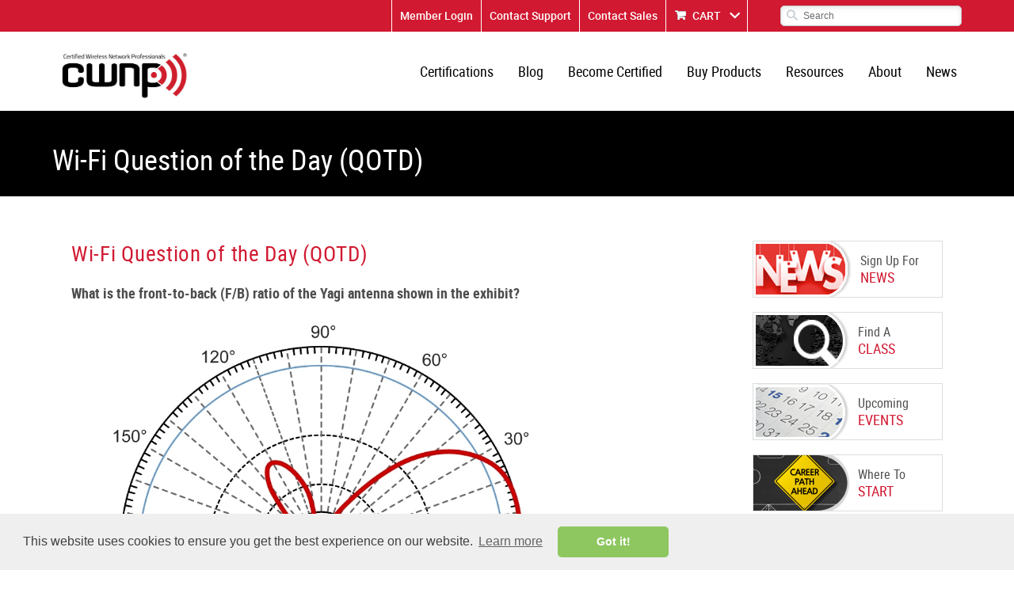

--- FILE ---
content_type: text/html; charset=utf-8
request_url: https://www.cwnp.com/qotd
body_size: 8729
content:
<!DOCTYPE html>
<html>
    <head>
    <!-- <base href="/"> -->
	<meta charset="utf-8">
<meta name="viewport" content="width=device-width, initial-scale=1.0">
<meta name="keywords" content="">
<meta name="description" content="">
<title>Wi-Fi Question of the Day (QOTD)</title>
    <link rel="shortcut icon" href="/images/cwnp-favicon.png" type="image/x-icon" />
    <link rel="apple-touch-icon" sizes="152x152" href="/images/iOSLogos/152.png">
    <link media="all" rel="stylesheet" href="/css/all.css">

	<!-- Google Tag Manager -->
	<script>(function(w,d,s,l,i){w[l]=w[l]||[];w[l].push({'gtm.start':
	new Date().getTime(),event:'gtm.js'});var f=d.getElementsByTagName(s)[0],
	j=d.createElement(s),dl=l!='dataLayer'?'&l='+l:'';j.async=true;j.src=
	'https://www.googletagmanager.com/gtm.js?id='+i+dl;f.parentNode.insertBefore(j,f);
	})(window,document,'script','dataLayer','GTM-5DP7QZ6');</script>
	<!-- End Google Tag Manager -->	
	
    <!-- <script type="text/javascript" src="/js/js-minified.js"></script> -->
    <script type="text/javascript" src="/js/quiz-maker.js"></script>
	<script src='https://www.google.com/recaptcha/api.js'></script>
    <link media="all" rel="stylesheet" href="/cmsAdmin/3rdParty/jqueryUI/css/smoothness/jquery-ui-1.8.18.custom.css">
    <script type="text/javascript" src="/js/jquery-1.12.4.min.js"></script>
    <script type="text/javascript" src="/js/jquery-ui-1.11.4.js"></script>
    <script type="text/javascript" src="/js/jquery.main.js"></script>
    <script type="text/javascript" src="/js/bioep.min.js"></script>
	<!-- TrustBox script -->
	<script type="text/javascript" src="//widget.trustpilot.com/bootstrap/v5/tp.widget.bootstrap.min.js" async></script>
	<!-- End Trustbox script -->

<!-- Track Click back user's activities -->

<script type="text/javascript">(function(w,s){var e=document.createElement("script");e.type="text/javascript";e.async=true;e.src="https://cdn.pagesense.io/js/certitrek/7a52ae97dba5416789556439ff98ad7e.js";var x=document.getElementsByTagName("script")[0];x.parentNode.insertBefore(e,x);})(window,"script");</script>

<!-- Visitor Queue Tracking -->
<script id="vq_tracking" async type="text/javascript" data-id="b1c0c4a8-a75a-4ca0-adab-b210ed3d5590"      src="//t.visitorqueue.com/p/tracking.min.js?id=b1c0c4a8-a75a-4ca0-adab-b210ed3d5590"></script>

<!-- Zoho Code -->

<script>var w=window;var p = w.location.protocol;if(p.indexOf("http") < 0){p = "http"+":";}var d = document;var f = d.getElementsByTagName('script')[0],s = d.createElement('script');s.type = 'text/javascript'; s.async = false; if (s.readyState){s.onreadystatechange = function(){if (s.readyState=="loaded"||s.readyState == "complete"){s.onreadystatechange = null;try{loadwaprops("27218d28c96aa859ee872b2a13f19fddf","235bd0b908c78d2933d2af3e628508ae6","2ad8eeda4be652708fcde6acc0c6e5c6248ce811d017860fe","26b5354f498d04cf86a73058460b2a736","0.0");}catch(e){}}};}else {s.onload = function(){try{loadwaprops("27218d28c96aa859ee872b2a13f19fddf","235bd0b908c78d2933d2af3e628508ae6","2ad8eeda4be652708fcde6acc0c6e5c6248ce811d017860fe","26b5354f498d04cf86a73058460b2a736","0.0");}catch(e){}};};s.src =p+"//marketinghub.zoho.com/hub/js/WebsiteAutomation.js";f.parentNode.insertBefore(s, f);</script>

	<!-- Global site tag (gtag.js) - Google Analytics -->
	<script async src="https://www.googletagmanager.com/gtag/js?id=UA-96240200-1"></script>
	
    <script type="text/javascript">
	  window.dataLayer = window.dataLayer || [];
	  function gtag(){dataLayer.push(arguments);}
	  gtag('js', new Date());

	  gtag('config', 'UA-96240200-1');	
/*
	  var _gaq = _gaq || [];
	  _gaq.push(['_setAccount', 'UA-96240200-1']);
	  _gaq.push(['_trackPageview']);

	  (function() {
		var ga = document.createElement('script'); ga.type = 'text/javascript'; ga.async = true;
		ga.src = ('https:' == document.location.protocol ? 'https://ssl' : 'http://www') + '.google-analytics.com/ga.js';
		var s = document.getElementsByTagName('script')[0]; s.parentNode.insertBefore(ga, s);
	  })();
*/
	  // toggle Card fields //
	  
	  function toggleCardOptions(){
	  var cardoptions = document.getElementById('cardoptions');
      cardoptions.style.display = cardoptions.style.display == "none" ? "block" : "none";
	  }
	  
      // Show Card fields //
	   function showCardOptions(){
		
      document.getElementById('cardoptions').style.display = "block";
	  document.getElementById("r2").checked = true;
	  }
	  function hideCardOptions(){
      document.getElementById('cardoptions').style.display = "none";
	  document.getElementById("r2").checked = false;
	  document.getElementById("r1").checked = true;
	  }
	</script>

	
	<!-- Google tag (gtag.js) --> 
	<script async src="https://www.googletagmanager.com/gtag/js?id=G-XHJ11FQC0E"></script>
	<script> window.dataLayer = window.dataLayer || []; function gtag(){dataLayer.push(arguments);} gtag('js', new Date()); gtag('config', 'G-XHJ11FQC0E');</script>
	
	<!-- Facebook Pixel Code -->

	<script>
	  !function(f,b,e,v,n,t,s)
	  {if(f.fbq)return;n=f.fbq=function(){n.callMethod?
	  n.callMethod.apply(n,arguments):n.queue.push(arguments)};
	  if(!f._fbq)f._fbq=n;n.push=n;n.loaded=!0;n.version='2.0';
	  n.queue=[];t=b.createElement(e);t.async=!0;

	  t.src=v;s=b.getElementsByTagName(e)[0];
	  s.parentNode.insertBefore(t,s)}(window, document,'script',
	  'https://connect.facebook.net/en_US/fbevents.js');
	  fbq('init', '1325833487553941');
	  fbq('track', 'PageView');
	</script>

	<noscript><img height="1" width="1" style="display:none"
	  src="https://www.facebook.com/tr?id=1325833487553941&ev=PageView&noscript=1"
	/></noscript>

	<!-- End Facebook Pixel Code -->	

	<!-- ZoomInfo WebSight HTML snippets -->
      <script>
        (function () {
          var zi = document.createElement('script');
          zi.type = 'text/javascript';
          zi.async = true;
          zi.referrerPolicy = 'unsafe-url';
          zi.src = 'https://ws.zoominfo.com/pixel/621d16f4695c29001c4fdf72';
          var s = document.getElementsByTagName('script')[0];
          s.parentNode.insertBefore(zi, s);
        })();
      </script>
	<!-- End - ZoomInfo's WebSight HTML snippets -->	  

		<style>
    #note {
        position: relative;
        z-index: 6001;
        top: 0;
        left: 0;
        right: 0;
        background: RGB(157,220,249);
        text-align: center;
        line-height: 2.5;
        overflow: hidden; 
        -webkit-box-shadow: 0 0 5px black;
        -moz-box-shadow:    0 0 5px black;
        box-shadow:         0 0 5px black;
    }
    #note-fixed {
        position: relative;
        z-index: 6001;
        top: 0;
        left: 0;
        right: 0;
        background: RGB(157,220,249);
        text-align: center;
        line-height: 2.5;
        overflow: hidden; 
        -webkit-box-shadow: 0 0 5px black;
        -moz-box-shadow:    0 0 5px black;
        box-shadow:         0 0 5px black;
    }	
	</style>
	
</head><body>
	<div id="wrapper" class="page">
            <!-- Google Tag Manager (noscript) -->
<noscript><iframe src="https://www.googletagmanager.com/ns.html?id=GTM-5DP7QZ6"
height="0" width="0" style="display:none;visibility:hidden"></iframe></noscript>
<!-- End Google Tag Manager (noscript) -->

    <!--
	<div id="note">
        <a style="color:black;" href="http://trek18.com"><strong>Book your Wi-Fi Trek stay with Hilton Bayfront San Diego and receive a $100 Amazon gift card. New reservations only.</strong></a>
    </div>
	-->
<div id="header">
        <div class="header-top">	
                <div class="holder">
                        <!--<a href="tel:8664382963" class="tel">1.919.230.8529</a>-->
                        <div class="header-right">
                                <div class="top-links">
                                        <ul class="links">
																									<li><a href="/login">Member Login</a></li>
												                                                <li><a href="/about/contactus/">Contact Support</a></li>
												<li><a href="https://zfrmz.com/rM4l6NG7dWrzhXV0zFU5">Contact Sales</a></li>
                                                <li class="add"><a href="/store/cart.php">CART</a></li>
                                        </ul>
                                </div>
                                <form class="search-form" action="/search/?" method="get">
                                        <button type="submit" class="btn-search"><span class="icon-search"></span></button>
                                        <div class="input-hold">
												<input type="hidden" value="1" name="carryOutSearch">										
                                                <input type="search" placeholder="Search" name="searchTerm">
                                        </div>
                                </form>
                        </div>
                </div>
        </div>
        <div class="header-section">
                <div class="header-hold">
						<!--
						<div id="note-fixed">
							<a style="color:black;" href="http://trek18.com"><strong>Book your Wi-Fi Trek stay with Hilton Bayfront San Diego and receive a $100 Amazon gift card. New reservations only.</strong></a>
						</div>
						-->
                        <div class="holder">
                                <div class="logo">
                                        <a href="/">
                                                <img src="/images/logo.jpg" alt="Certified Wireless Network Professional CWNP">
                                        </a>
                                </div>
                                <nav id="nav">
                                        <a href="#" class="nav-opener"><span>Menu</span></a>
                                        <div class="nav-drop">
                                                <div class="nav-wrap">
                                                        <div class="search-frame">
                                                                <form class="search-form drop" action="#">
                                                                        <button type="submit" class="btn-search"><span class="icon-search"></span></button>
                                                                        <div class="input-hold">
                                                                                <input type="search" placeholder="Search">
                                                                        </div>
                                                                </form>
                                                        </div>
														<ul class="main-nav">
															<li>
																<a href="/certifications" >Certifications</a>
																<div class="sub-drop">
																	<ul>
                                                                    
                                                                    <li><a href="/certifications/cwss-102/">CWSS (Wi-Fi Sales Specialist)</a></li>
                                                                     <li><a href="/certifications/cwts-102/">CWTS (Wi-Fi Technology Specialist)</a></li>
																		<li><a href="/certifications/cwna">CWNA (Wi-Fi Admin)</a></li>
																		<li><a href="/certifications/cwap">CWAP (Wi-Fi Analysis)</a></li>
																		<li><a href="/certifications/cwdp">CWDP (Wi-Fi Design)</a></li>
																		<li><a href="/certifications/cwsp">CWSP (Wi-Fi Security)</a></li>
																		<li><a href="/certifications/cwnt">CWNT (Instructor)</a></li>
																		<li><a href="/certifications/cwne">CWNE (Wi-Fi Expert)</a></li>
																		<li><a href="#">------</a></li>
																		<li><a href="/CNAE">CNAE (Network Administrator and Engineer)</a></li>												
																		<li><a href="/CPNAE">CPNAE (Python Network Administrator and Engineer)</a></li>
																		<li><a href="/csae">CSAE (Security Administrator and Engineer)</a></li>
																		<li><a href="#">------</a></li>
																		<li><a href="/certifications/cwsa">CWISA (Wireless IoT Administration)</a></li>
																		<li><a href="/certifications/cwicp">CWICP (Wireless IoT Connectivity)</a></li>
																		<li><a href="/certifications/cwiip">CWIIP (Wireless IoT Integration)</a></li>
																		<li><a href="/certifications/cwidp">CWIDP (Wireless IoT Design Professional)</a></li>
																		<li><a href="/certifications/cwise">CWISE (Wireless IoT Solutions Expert)</a></li>																		
																	</ul>
																</div>
															</li>
															<li>	
																<a href="/cwnp-wifi-blog/">Blog</a>
															</li>															
															<li>
																<a href="/becomecertified/">Become Certified</a>
																<div class="sub-drop">
																	<ul>
																		<li><a href="/selfstudy">Self Study</a></li>
																		<li><a href="/findonlineclass">Find Online Class</a></li>
																		<li><a href="/findonsiteclass">Find In-Person Class</a></li>
																		<li><a href="/exam-update">Exam Information</a></li>
																		<!--<li><a href="/salaryguide">Salary Guide</a></li>-->
                                                                        <li><a href="/wireless-knowledge-quiz">Wireless Knowledge Quiz</a></li>
																	</ul>
																</div>
															</li>
															<li class="add">
																<a href="/buy-products/">Buy Products</a>
																<div class="sub-drop">
																	<div class="col-mask">
																		<div class="col">
																			<!--<div class="hold">
																				<span class="title">Event Registration</span>
																				<ul>
																					<li><a href="/2016conference/prague/registration/">CWNP Conference-Prague</a></li>
                                                                                    <li><a href="/2016conference/neworleans/registration/">CWNP Conference-New Orleans</a></li>
																				</ul>
																			</div>-->
																			<div class="hold">
																				<span class="title">Merchandise</span>
																				<ul>
																					<li><a href="/merchandise/">CWNP Apparel</a></li>
																					<!--<li><a href="/cwnp-certkit/">Certificate</a></li>-->
																				</ul>
																			</div>
																		</div>
																		<div class="col">
																			<span class="title">Study Material</span>
																			<!--
																				<ul>
																				<li><a href="/exam-vouchers/">Exam Vouchers</a></li>
																				<li><a href="/cwnp-elearning/">eLearning</a></li>
																				<li><a href="/practice-tests/">Practice Tests</a></li>
																				<li><a href="/study-guides/">Study Guides</a></li>
																				<li><a href="/cwnp-self-paced-training-kits/">Self Study Kit</a></li>
																				<li><a href="/cwnp-certkit/">Certificate</a></li>
																				<li><a href="/renewals/">Renewal</a></li>
																			</ul>
																			-->
																			
																			<ul>
                                                                            <li><a href="/buy-products/cwss">CWSS (Wi-Fi Sales Specialist)</a></li>
                                                                            <li><a href="/buy-products/cwts">CWTS (Wi-Fi Technology Specialist)</a></li>
																			<li><a href="/buy-products/cwna">CWNA (Wi-Fi Admin)</a></li>
																			<li><a href="/buy-products/cwap">CWAP (Wi-Fi Analysis)</a></li>
																			<li><a href="/buy-products/cwdp">CWDP (Wi-Fi Design)</a></li>
																			<li><a href="/buy-products/cwsp">CWSP (Wi-Fi Security)</a></li>
																																								
																																							<li><a href="#">------</a></li>
																			<li><a href="/buy-products/cnae-bundle">CNAE (Network Administrator and Engineer)</a></li>
																			<li><a href="/cpnae-bundle">CPNAE (Python Network Administrator and Engineer)</a></li>
																			<li><a href="/buy-products/csae-bundle">CSAE (Security Administrator and Engineer)</a></li>
																			<li><a href="#">------</a></li>
																			<li><a href="/buy-products/cwisa">CWISA (Wireless IoT Administration)</a></li>
																			<li><a href="/buy-products/cwicp">CWICP (Wireless IoT Connectivity)</a></li>
																			<li><a href="/buy-products/cwiip">CWIIP (Wireless IoT Integration)</a></li>
																			<li><a href="/buy-products/cwidp">CWIDP (Wireless IoT Design Professional)</a></li>
																																						<li><a href="#">------</a></li>
																			<li><a href="/kitchen-sink-combo">Kitchen Sink Combo</a></li>
																			
																			<li><a href="#">------</a></li>
																			<li><a href="/buy-products/c5s">C5S</a></li>
																			</ul>
																		</div>
																	</div>
																</div>
															</li>										
															<li>
																<a href="/resources">Resources</a>
																<div class="sub-drop">
																	<ul>
																		<li><a href="/learning-center/our-partners.php">Authorized Learning Centers</a></li>
																		<li><a href="/ce-program/">CE Program</a></li>
																		<li><a href="/forums/">Forums</a></li>
																		<li><a href="/whitepapers/">White Papers</a></li>
																		<li><a href="/verify-cwnp/">Verify a CWNP</a></li>
																		<li><a href="/exam-update/">Exam Updates</a></li>
																		<!--<li><a href="/salaryguide">Salary Guide</a></li>-->
																		<li><a href="/webinars">Webinar & Podcasts</a></li>
																		<li><a href="/employer_map.php">CWNA Employer Map</a></li>
                                                                        <li><a href="/twitterchat">X Chat</a></li>
																		<!-- <li><a href="/podcast/">Podcast</a></li>-->
																	</ul>
																</div>
															</li>
															<li>
																<a href="/about">About</a>
																<div class="sub-drop">
																	<ul>
																		<li><a href="/team/">Our Team</a></li>
																		<li><a href="/board/">CWNE Board of Advisors</a></li>
																		<li><a href="/faqs/">FAQs</a></li>
																		<li><a href="/privacy-policy/">Privacy Policy</a></li>
																	</ul>
																</div>
															</li>
															<li>
																<a href="/news/">News</a>
																<div class="sub-drop">
																	<ul>
																		<li><a href="/newsletter/subscribe">Sign up for Newsletter</a></li>
																		
<li><a href="/spotlights/">Spotlights</a></li>
																		<li><a href="/press-release/">Press Releases</a></li>
																		<li><a href="/success-stories/">Success Stories</a></li>
																		<li><a href="/events/">Upcoming Events</a></li>
																	</ul>
																</div>
															</li>
															
																													</ul>
                                                </div>
                                        </div>
                                </nav>
                        </div>
                </div>
        </div>
</div>		<main id="main" role="main">
			<section class="page-title">
				<div class="holder">
					<h1>Wi-Fi Question of the Day (QOTD)</h1>
				</div>
			</section>
			<div class="main-block">
				<section class="main-wrap">
                                      										<aside id="sidebar">
						<ul class="widget-hold">
							<!--<li>
								<a href="/2016conference/neworleans/">
									<span>
										<img src="/images/CWNP_WebBanner.jpg" style="width:238px" alt="WiFi Conference Registration">
									</span>

								</a>
							</li>-->

							<li>
								<a href="/newsletter/subscribe/">
									<span class="img-holder">
										<img src="/images/view01.png" alt="CWNP News">
									</span>
									<span class="text">Sign Up For <em>NEWS</em></span>
								</a>
							</li>
							<!--<li>
								<a href="/salaryguide">
									<span class="img-holder">
										<img src="/images/view02.png" alt="Certified IT Salary Guide">
									</span>
									<span class="text">Salary <em>GUIDE</em></span>
								</a>
							</li>-->
							<li>
								<a href="/findaclass/">
									<span class="img-holder">
										<img src="/images/view03.png" alt="CWNP Class Lookup">
									</span>
									<span class="text">Find A <em>CLASS</em></span>
								</a>
							</li>
							<li>
								<a href="/events">
									<span class="img-holder">
										<img src="/images/view04.png" alt="CWNP Event Calendar">
									</span>
									<span class="text">Upcoming <em>EVENTS</em></span>
								</a>
							</li>
							<li>
								<a href="/wireless-knowledge-quiz?utm_source=website&utm_medium=side_banner&utm_campaign=sidebanner_quiz">
									<span class="img-holder">
										<img src="/images/carrer_path_ahead.png" alt="CWNP Carrer Path Ahead">
									</span>
									<span class="text">Where To <em>START</em></span>
								</a>
							</li>							
						</ul>
					</aside>
                                      					<div id="content"><h2>Wi-Fi Question of the Day (QOTD)</h2>


<h3>What is the front-to-back (F/B) ratio of the Yagi antenna shown in the exhibit?<br><br><img width="600" src="/wp-content/uploads/practicetest/cwdp/4.2.a.jpg"><br><br></h3>

<form method="post" action="?">
  <input type="hidden" name="selectAnswer" value="yes" />
  <p>You must select 1 answer</p>
              <label>
                  <input type="radio" name="answer"  value="a" >
                60 degrees        
      </label>
      <br>
                <label>
                  <input type="radio" name="answer"  value="b" >
                90 degrees        
      </label>
      <br>
                <label>
                  <input type="radio" name="answer"  value="c" >
                180 degrees        
      </label>
      <br>
                <label>
                  <input type="radio" name="answer"  value="d" >
                -40 dB        
      </label>
      <br>
                <label>
                  <input type="radio" name="answer"  value="e" >
                3 dB        
      </label>
      <br>
                <label>
                  <input type="radio" name="answer"  value="f" >
                Approximately 13 dB        
      </label>
      <br>
                <label>
                  <input type="radio" name="answer"  value="g" >
                Approximately 21 dB        
      </label>
      <br>
                          <input type="submit" name="submitAnswer" value="Submit!" />
</form>



					</div>
				</section>
			</div>
			<!--<section class="testimonial-block">
        <div class="holder">
                <span class="title">Success Stories</span>
                <blockquote>
                        <p>I literally just came out of the testing centre having taken the CWDP exam. The certification process opened my mind to different techniques and solutions. This knowledge can only broaden your perspective. Great job, CWNP, you have a great thing going on here.</p>
                        <cite>-Darren</cite>
                </blockquote>
                <a href="/success-stories" class="btn animate-btn">Read More</a>
        </div>
</section>-->

<style>
#slideshow {
	margin: 50px auto;
	position: relative;
	width: 100%;
	height: auto;
	padding: 10px 0px 200px 0px;
}
#slideshow > div {
	position: absolute;
	top: 10px;
	left: 10px;
	right: 10px;
	bottom: 10px;
}
</style>
<section class="testimonial-block">
  <div class="holder"> <span class="title">Success Stories</span><div id="slideshow">
  <div>
    <blockquote>
      <p>I literally just came out of the testing centre having taken the CWDP exam. The certification process opened my mind to different techniques and solutions. This knowledge can only broaden your perspective. Great job, CWNP, you have a great thing going on here.</p>
      <cite>-Darren</cite> </blockquote>
    <a href="/success-stories" class="btn">Read More</a> </div>
  <div>
    <blockquote>
      <p>Working through the CWNP coursework and certifications helped not only to deepen my technical knowledge and understanding, but also it boosted my confidence. The hard work it took to earn my CWNE has been rewarding in so many ways.</p>
      <cite>-Ben</cite> </blockquote>
    <a href="/success-stories" class="btn ">Read More</a> </div>
  <div>
    <blockquote>
      <p>I want to commend you and all at CWNP for having a great organization. You really 'raise the bar' on knowing Wi-Fi well. I have learned a ton of information that is helping my job experience and personal career goals, because of my CWAP/CWDP/CWSP studies. Kudos to all at CWNP.</p>
      <cite>-Glenn</cite> </blockquote>
    <a href="/success-stories" class="btn">Read More</a> </div>
</div> </div>
  
</section>

 <script>$("#slideshow > div:gt(0)").hide();

setInterval(function() { 
  $('#slideshow > div:first')
    .fadeOut(1000)
    .next()
    .fadeIn(1000)
    .end()
    .appendTo('#slideshow');
},  12000);  
</script>		</main>  
         <footer id="footer">
        <div class="footer-top">
                <div class="holder">
                        <div class="col">
                                <ul class="add-lists">
                                        <li>
                                                <span class="title">WORD OF THE DAY (WOTD)</span>
                                                <span class="text"><a href="/wotd.php">PSMP (11n)</a></span>
                                        </li>
										  <!-- WI-FI QUESTION OF THE DAY -->  
										  <li>
		<span class="title">Wi-Fi Question of the Day (QOTD)</span>
		<span class="text"><a href="/qotd.php">What is the front-to-back (F/B) ratio of the Yagi antenna shown in the exhibit?<br><br><img width="600" src="/wp-content/uploads/practicetest/cwdp/4.2.a.jpg"><br><br></a></span>
</li>										  <!-- LATEST BLOG POSTS-->                  
										   
                                </ul>
                        </div>
                        <div class="col verify-wrap">
                                <span class="title">VERIFY YOUR CWNP<br>CERTIFICATION CREDENTIALS</span>
                                <form class="verify-form" action="/cwnpVerification.php">
                                        <div class="row">
                                                <div class="lbl"><label for="id">CWNPID:</label></div>
                                                <div class="input-hold">
                                                        <input type="text" id="cwnp_id" name="cwnp_id" autocomplete="off" class="input-control">
                                                </div>
                                        </div>
										<!--
                                        <span class="or">or</span>
                                        <div class="row">
                                                <div class="lbl"><label for="email">Email:</label></div>
                                                <div class="input-hold">
                                                        <input type="email" id="email" name="email" class="input-control">
                                                </div>
                                        </div>
										-->
                                        <button type="submit" class="btn">VERIFY</button>
                                </form>
                        </div>
                        <div class="col last">
                                <span class="title">CONTACT INFO</span>
                                <address>
								CWNP<br>
								3622 Lyckan Parkway, Suite 3003<br>
								Durham, NC 27707<br>
								USA
								</address>
                                <dl>
                                        <dt>Toll-Free:</dt>
                                        <dd><a href="tel:8664382963" class="tel">866.438.2963</a></dd>
										<!-- <dt>International:</dt>
                                        <dd><a href="tel:8664382963" class="tel">1.919.230.8529</a></dd>-->                                        <dt>Email Us:</dt>
                                        <dd><a class="mail" href="mailto:support@cwnp.com">support@cwnp.com</a></dd>
                                </dl>
                                <ul class="social-networks">
									<li><a href="https://www.youtube.com/cwnptv"><img src="/images/youtube.png" alt="youtube"></a></li>
									<li><a href="https://www.linkedin.com/company/cwnp?trk=tyah&trkInfo=clickedVertical%3Acompany%2CclickedEntityId%3A227282%2Cidx%3A2-1-4%2CtarId%3A1450453417550%2Ctas%3Acwnp"><img src="/images/linkedin.png" alt="linkedin"></a></li>
									<li><a href="https://www.facebook.com/OfficialCWNP"><img src="/images/facebook.png" alt="facebook"></a></li>
									<li><a href="https://twitter.com/CWNP"><img src="/images/twitter.png" alt="twitter"></a></li>
                                    <li><a href="https://bsky.app/profile/cwnp.bsky.social"><img src="/images/bluesky.png" alt="bluesky"></a></li>
                                </ul>
								<div class="social">
									<a href="/cwnp-wifi-blog">Blog</a>&nbsp;|&nbsp;
									<a href="/freeresources/it-webinars">Webinars</a>&nbsp;|&nbsp;
									<a href="/cwnp-program-faqs">FAQs</a>
									<BR>
									<!--<a href="https://wtf20.com"><img style="padding-top:20px; margin-left:0px; max-width:230px;" src="/images/Wi-Fi-Technology-Forum.png"></a>-->
								</div>
                        </div>
                </div>
        </div>
        <div class="footer-bottom">
                <div class="holder">
                        <span class="copyright">Copyright 2026 Certified Wireless Network Professionals. All rights reserved.</span>
                        <div class="footer-logo"><a href="https://www.certitrek.com/"><img src="/images/footer-logo.png" alt="Certitrek group"></a></div>
                </div>
        </div>
</footer>

<!-- qotd -->
<!-- /var/www/html/beta-cwnp/qotd.php? -->


<!-- Google Code for Remarketing Tag -->
<!--------------------------------------------------
Remarketing tags may not be associated with personally identifiable information or placed on pages related to sensitive categories. See more information and instructions on how to setup the tag on: http://google.com/ads/remarketingsetup
--------------------------------------------------->
<script type="text/javascript">
/* <![CDATA[ */
var google_conversion_id = 980899522;
var google_custom_params = window.google_tag_params;
var google_remarketing_only = true;
/* ]]> */
</script>
<script type="text/javascript" src="//www.googleadservices.com/pagead/conversion.js">
</script>
<noscript>
<div style="display:inline;">
<img height="1" width="1" style="border-style:none;" alt="" src="//googleads.g.doubleclick.net/pagead/viewthroughconversion/980899522/?value=0&amp;guid=ON&amp;script=0"/>
</div>
</noscript>
<!--<link rel="stylesheet" type="text/css" href="//cdnjs.cloudflare.com/ajax/libs/cookieconsent2/3.1.0/cookieconsent.min.css" />-->
<link rel="stylesheet" type="text/css" href="/css/cookieconsent.min.css">
<script src="//cdnjs.cloudflare.com/ajax/libs/cookieconsent2/3.1.0/cookieconsent.min.js"></script>
<script>
window.addEventListener("load", function(){
window.cookieconsent.initialise({
  "palette": {
    "popup": {
      "background": "#efefef",
      "text": "#404040"
    },
    "button": {
      "background": "#8ec760",
      "text": "#ffffff"
    }
  },
  "theme": "classic",
  "content": {
    "href": "https://www.cwnp.com/cookiepolicy"
  }
})});
</script>
<!-- ZoomInfo WebSight HTML snippets -->
<noscript>
	<img src="https://ws.zoominfo.com/pixel/621d16f4695c29001c4fdf72" width="1" height="1" style="display: none;" />
</noscript>
<!-- End - ZoomInfo WebSight HTML snippets -->

<!-- ZOHO Sales IQ -->
<script>window.$zoho=window.$zoho || {};$zoho.salesiq=$zoho.salesiq||{ready:function(){}}</script>
<script id="zsiqscript" src="https://salesiq.zohopublic.com/widget?wc=siq815992556b889a75a3cdb5b46290b6a9" defer></script>
<!-- End - ZOHO Sales IQ -->
<script>
$zoho.salesiq.ready=function(embedinfo)
{
	const monthsArr = ['Jan', 'Feb', 'Mar', 'Apr', 'May', 'Jun', 'Jul', 'Aug', 'Sep', 'Oct', 'Nov', 'Dec'];
	const d = new Date();
	const currentDateTime = d.getDate()+"-"+monthsArr[d.getMonth()]+"-"+d.getFullYear()+" "+d.getHours()+":"+d.getMinutes();
	$zoho.salesiq.visitor.info({"Visitor_CWNP" : currentDateTime});
}
</script>

<script type="text/javascript">
    (function(e,t,o,n,p,r,i){e.visitorGlobalObjectAlias=n;e[e.visitorGlobalObjectAlias]=e[e.visitorGlobalObjectAlias]||function(){(e[e.visitorGlobalObjectAlias].q=e[e.visitorGlobalObjectAlias].q||[]).push(arguments)};e[e.visitorGlobalObjectAlias].l=(new Date).getTime();r=t.createElement("script");r.src=o;r.async=true;i=t.getElementsByTagName("script")[0];i.parentNode.insertBefore(r,i)})(window,document,"https://diffuser-cdn.app-us1.com/diffuser/diffuser.js","vgo");
    vgo('setAccount', '801836851');
    vgo('setTrackByDefault', true);

    vgo('process');
</script>

<script type="text/javascript">
(function () {
var w = window;
var swan = (w.swan = w.swan || []);
if (swan.isLoaded) return;
swan.isLoaded = true;
swan.pk = 'cmao4c6fx0005ic052sed1qlq';
var script = document.createElement('script');
script.type = 'text/javascript';
script.async = true;
script.src = 'https://script.getswan.com?pk=cmao4c6fx0005ic052sed1qlq';
var head = document.getElementsByTagName('head')[0];
head.appendChild(script);
})();
</script>



		<a href="#" class="back-to-top"><span class="icon-arrow-up"></span></a>
	</div>

</body>

--- FILE ---
content_type: application/javascript
request_url: https://prism.app-us1.com/?a=801836851&u=https%3A%2F%2Fwww.cwnp.com%2Fqotd
body_size: 124
content:
window.visitorGlobalObject=window.visitorGlobalObject||window.prismGlobalObject;window.visitorGlobalObject.setVisitorId('32b1bab7-c320-40ba-a9a6-2eafa2689244', '801836851');window.visitorGlobalObject.setWhitelistedServices('tracking', '801836851');

--- FILE ---
content_type: application/javascript
request_url: https://t.visitorqueue.com/p/tracking.min.js?id=b1c0c4a8-a75a-4ca0-adab-b210ed3d5590
body_size: 177
content:
// Main function
async function checkLeadInfo() {
  let script = document.createElement("script");
    let lookup = document.getElementsByTagName("script")[0];
    script.async = 1;
    script.src = "https://t2.visitorqueue.com/p/tracking.min.js?id=b1c0c4a8-a75a-4ca0-adab-b210ed3d5590";
    lookup.parentNode.insertBefore(script, lookup);;
}

// Run on page load
void checkLeadInfo();
